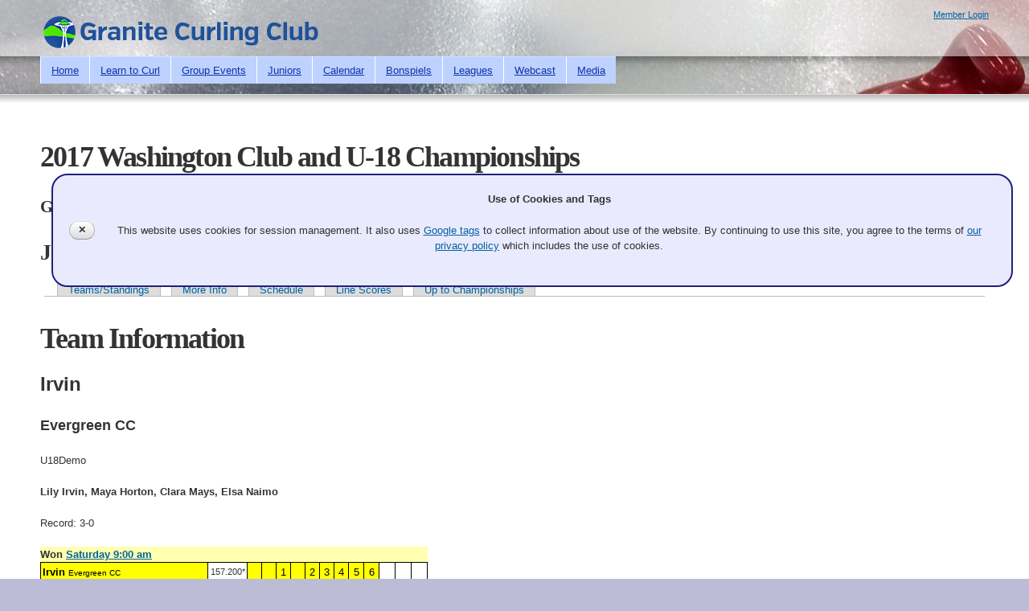

--- FILE ---
content_type: text/html; charset=utf-8
request_url: https://curlingseattle.org/competitions?event=2017U18&disp=team&teamid=6
body_size: 6933
content:
<!DOCTYPE html PUBLIC "-//W3C//DTD HTML+RDFa 1.1//EN">
<html lang="en" dir="ltr" version="HTML+RDFa 1.1"
  xmlns:content="http://purl.org/rss/1.0/modules/content/"
  xmlns:dc="http://purl.org/dc/terms/"
  xmlns:foaf="http://xmlns.com/foaf/0.1/"
  xmlns:og="http://ogp.me/ns#"
  xmlns:rdfs="http://www.w3.org/2000/01/rdf-schema#"
  xmlns:sioc="http://rdfs.org/sioc/ns#"
  xmlns:sioct="http://rdfs.org/sioc/types#"
  xmlns:skos="http://www.w3.org/2004/02/skos/core#"
  xmlns:xsd="http://www.w3.org/2001/XMLSchema#">
<head profile="http://www.w3.org/1999/xhtml/vocab">
  <meta http-equiv="Content-Type" content="text/html; charset=utf-8" />
<meta name="Generator" content="Drupal 7 (http://drupal.org); Commerce 1" />
<link rel="canonical" href="/competitions" />
<link rel="shortlink" href="/node/63" />
<link rel="shortcut icon" href="//curlingseattle.org/sites/default/files/GCC_Icons.ico" type="image/vnd.microsoft.icon" />
<meta name="viewport" content="width=device-width, initial-scale=1, maximum-scale=1, minimum-scale=1, user-scalable=no" />
  <title>2017 Washington Club and U-18 Championships | Granite Curling Club of Seattle</title>  
  <link type="text/css" rel="stylesheet" href="//curlingseattle.org/sites/default/files/css/css_l1JPDv87wvbCcYPAwVb-Nlhz8VXGqzMmiEtg_HEdkGs.css" media="all" />
<link type="text/css" rel="stylesheet" href="//curlingseattle.org/sites/default/files/css/css_sqCb4e9Ha2A1uESiCDezxeXmSyY-o5szAnpk9gLRO7I.css" media="all" />
<link type="text/css" rel="stylesheet" href="//curlingseattle.org/sites/default/files/css/css_IQJcHvztIHcuK36zhK_g3b2r6AfwCV4I1P3v0Soiv-4.css" media="all" />
<style type="text/css" media="all">
<!--/*--><![CDATA[/*><!--*/
td .team,td a.team,td a:link.team,td a:visited.team{color:blue;text-decoration:none;}td a:active.team,td a:hover.team{background-color:blue;color:white;}.pool_0,.pool_0 th{background-color:#efdfcf;}.pool_1,.pool_1 th{background-color:#ffffaf;}table.scoreboard,.drawfooter{font-family:Arial,Helvetica,sans-serif;font-size:small;}td.scorebox,td.hammerbox,td.totalbox,td.endbox{text-align:center;vertical-align:middle;}td.scorebox,td.hammerbox,td.endbox,th.pointsbox,td.pointsbox{width:10pt;}td.lsdbox{width:30pt;text-align:right;vertical-align:middle;font-size:8pt;}td.teambox{width:150pt;max-width:150pt;white-space:nowrap;overflow:hidden;text-overflow:ellipsis;}td.totalbox{width:15pt;font-weight:bold;text-align:right;}td.lsdentrybox{}.bbsb td.endbox{text-align:center;}.scoreboard th{text-align:center;font-weight:bold;}.comment{margin:6pt 0 6pt 0;border:1px gray solid;padding:4pt 4pt 4pt 10pt;background-color:#d0d0ff;max-height:100px;width:80%;overflow:auto;font-size:small;}.comment p,.comment ol{margin-top:0;margin-bottom:0;}table caption{text-align:left;font-weight:bold;margin-top:0;}.teamrow1 .teambox,.teamrow1 .scorebox,.teamrow1 .totalbox,.teamrow1 .team,.teamrow1 a:link.team,.teamrow1 a:visited.team,.teamrow1 .teamcol1,.teamrow1 a.teamcol1,.teamrow1 a:link.teamcol1,.teamrow1 a:visited.teamcol1,.teamrow1 .teamcol2,.teamrow1 a.teamcol2,.teamrow1 a:link.teamcol2,.teamrow1 a:visited.teamcol2,.teamrow1 .lsdentrybox{color:black;background-color:Yellow;text-decoration:none;}.teamrow2 .teambox,.teamrow2 .scorebox,.teamrow2 .totalbox,.teamrow2 .team,.teamrow2 a:link.team,.teamrow2 a:visited.team,.teamrow2 .teamcol1,.teamrow2 a.teamcol1,.teamrow2 a:link.teamcol1,.teamrow2 a:visited.teamcol1,.teamrow2 .teamcol2,.teamrow2 a.teamcol2,.teamrow2 a:link.teamcol2,.teamrow2 a:visited.teamcol2,.teamrow2 .lsdentrybox{color:white;background-color:Red;text-decoration:none;}td.teambox a:active.team,td.teambox a:hover.team{background-color:black;color:white;}.icell{width:313pt;border-width:0;background-color:white;}

/*]]>*/-->
</style>
<link type="text/css" rel="stylesheet" href="//curlingseattle.org/sites/default/files/css/css_NDfOYaD8IZIRuYLA7aMzArzSpwLQXHsLw9LADs8OSuM.css" media="all" />
<link type="text/css" rel="stylesheet" href="//curlingseattle.org/sites/default/files/css/css_r0z3Kh7OIlw_dXWos4nFDVHO6I6vy_7iTQP5Y2eNj9U.css" media="all" />

<!--[if (lt IE 9)&(!IEMobile)]>
<link type="text/css" rel="stylesheet" href="//curlingseattle.org/sites/default/files/css/css_Q3AEVPkkt1wncRRm6wr4XQdT_O3Q976JBIG4h5OPstc.css" media="all" />
<![endif]-->

<!--[if gte IE 9]><!-->
<link type="text/css" rel="stylesheet" href="//curlingseattle.org/sites/default/files/css/css_c0qKm9Ta-dYui7GSF_zPKF9sMhUkVK6DMv5Eqc7S2VA.css" media="all" />
<!--<![endif]-->
  <script type="text/javascript" src="//curlingseattle.org/sites/default/files/js/js_YD9ro0PAqY25gGWrTki6TjRUG8TdokmmxjfqpNNfzVU.js"></script>
<script type="text/javascript" src="//curlingseattle.org/sites/default/files/js/js_ehKAoKBaIPdDYuoTr_L4EuO0RJQRlOhktvmYhCGDc-Y.js"></script>
<script type="text/javascript" src="//curlingseattle.org/sites/default/files/js/js_BUOhhdd-rFzIvtEoxLau-m3IuixsbMGJE9S_EzEOzfA.js"></script>
<script type="text/javascript" src="//curlingseattle.org/sites/default/files/js/js_zoEQbzWhYqQVYzr4WYYBgFWrlVFqy_CW9jEACHjjC8Y.js"></script>
<script type="text/javascript" src="//curlingseattle.org/sites/default/files/js/js_43n5FBy8pZxQHxPXkf-sQF7ZiacVZke14b0VlvSA554.js"></script>
<script type="text/javascript">
<!--//--><![CDATA[//><!--
jQuery.extend(Drupal.settings, {"basePath":"\/","pathPrefix":"","setHasJsCookie":0,"ajaxPageState":{"theme":"gcc","theme_token":"twlJyZxZRbo38b0J0sqWQNdmViVGnOt8xmijCGWxHLA","js":{"misc\/jquery.js":1,"misc\/jquery-extend-3.4.0.js":1,"misc\/jquery-html-prefilter-3.5.0-backport.js":1,"misc\/jquery.once.js":1,"misc\/drupal.js":1,"sites\/all\/modules\/entityreference\/js\/entityreference.js":1,"sites\/all\/modules\/gcc\/gcc_display\/clubdisplaysetup.js":1,"sites\/all\/libraries\/superfish\/jquery.hoverIntent.minified.js":1,"sites\/all\/libraries\/superfish\/sfsmallscreen.js":1,"sites\/all\/libraries\/superfish\/superfish.js":1,"sites\/all\/libraries\/superfish\/supersubs.js":1,"sites\/all\/modules\/superfish\/superfish.js":1,"sites\/all\/themes\/gcc\/scripts\/menu-toggle.js":1,"sites\/all\/themes\/gcc\/scripts\/gcc-global.js":1,"sites\/all\/themes\/omega\/omega\/js\/jquery.formalize.js":1,"sites\/all\/themes\/omega\/omega\/js\/omega-mediaqueries.js":1},"css":{"modules\/system\/system.base.css":1,"modules\/system\/system.menus.css":1,"modules\/system\/system.messages.css":1,"modules\/system\/system.theme.css":1,"modules\/comment\/comment.css":1,"modules\/field\/theme\/field.css":1,"sites\/all\/modules\/logintoboggan\/logintoboggan.css":1,"modules\/node\/node.css":1,"modules\/user\/user.css":1,"modules\/forum\/forum.css":1,"sites\/all\/modules\/views\/css\/views.css":1,"sites\/all\/modules\/media\/modules\/media_wysiwyg\/css\/media_wysiwyg.base.css":1,"sites\/all\/modules\/ctools\/css\/ctools.css":1,"sites\/all\/modules\/panels\/css\/panels.css":1,"sites\/all\/modules\/gcc\/gcc_event\/gcc_event.css":1,"0":1,"sites\/all\/libraries\/superfish\/css\/superfish.css":1,"sites\/all\/libraries\/superfish\/style\/default.css":1,"sites\/all\/themes\/omega\/alpha\/css\/alpha-reset.css":1,"sites\/all\/themes\/omega\/alpha\/css\/alpha-mobile.css":1,"sites\/all\/themes\/omega\/alpha\/css\/alpha-alpha.css":1,"sites\/all\/themes\/omega\/omega\/css\/formalize.css":1,"sites\/all\/themes\/omega\/omega\/css\/omega-text.css":1,"sites\/all\/themes\/omega\/omega\/css\/omega-branding.css":1,"sites\/all\/themes\/omega\/omega\/css\/omega-menu.css":1,"sites\/all\/themes\/omega\/omega\/css\/omega-forms.css":1,"sites\/all\/themes\/gcc\/css\/global.css":1,"ie::normal::sites\/all\/themes\/gcc\/css\/gcc-alpha-default.css":1,"ie::normal::sites\/all\/themes\/gcc\/css\/gcc-alpha-default-normal.css":1,"ie::normal::sites\/all\/themes\/omega\/alpha\/css\/grid\/alpha_default\/normal\/alpha-default-normal-12.css":1,"narrow::sites\/all\/themes\/gcc\/css\/gcc-alpha-default.css":1,"narrow::sites\/all\/themes\/gcc\/css\/gcc-alpha-default-narrow.css":1,"sites\/all\/themes\/omega\/alpha\/css\/grid\/alpha_default\/narrow\/alpha-default-narrow-12.css":1,"normal::sites\/all\/themes\/gcc\/css\/gcc-alpha-default.css":1,"normal::sites\/all\/themes\/gcc\/css\/gcc-alpha-default-normal.css":1,"sites\/all\/themes\/omega\/alpha\/css\/grid\/alpha_default\/normal\/alpha-default-normal-12.css":1,"wide::sites\/all\/themes\/gcc\/css\/gcc-alpha-default.css":1,"wide::sites\/all\/themes\/gcc\/css\/gcc-alpha-default-wide.css":1,"sites\/all\/themes\/omega\/alpha\/css\/grid\/alpha_default\/wide\/alpha-default-wide-12.css":1}},"superfish":{"1":{"id":"1","sf":{"animation":{"opacity":"show"},"speed":"\u0027fast\u0027","autoArrows":false,"dropShadows":true,"disableHI":false},"plugins":{"smallscreen":{"mode":"window_width","addSelected":false,"menuClasses":false,"hyperlinkClasses":false,"title":"Main menu"},"supposition":false,"bgiframe":false,"supersubs":{"minWidth":"12","maxWidth":"27","extraWidth":1}}}},"omega":{"layouts":{"primary":"normal","order":["narrow","normal","wide"],"queries":{"narrow":"all and (min-width: 740px) and (min-device-width: 740px), (max-device-width: 800px) and (min-width: 740px) and (orientation:landscape)","normal":"all and (min-width: 980px) and (min-device-width: 980px), all and (max-device-width: 1024px) and (min-width: 1024px) and (orientation:landscape)","wide":"all and (min-width: 1220px)"}}}});
//--><!]]>
</script>
  <!--[if lt IE 9]><script src="http://html5shiv.googlecode.com/svn/trunk/html5.js"></script><![endif]-->
</head>
<body class="html not-front not-logged-in page-node page-node- page-node-63 node-type-eventlist context-competitions">
  <div id="skip-link">
    <a href="#main-content" class="element-invisible element-focusable">Skip to main content</a>
  </div>
    <div class="page clearfix" id="page">
      <header id="section-header" class="section section-header">
  <div id="zone-branding-wrapper" class="zone-wrapper zone-branding-wrapper clearfix">  
  <div id="zone-branding" class="zone zone-branding clearfix container-12">
    <div class="grid-12 region region-branding" id="region-branding">
  <div class="region-inner region-branding-inner">
        <div class="branding-data clearfix">
            <div class="logo-img">
        <a href="/" rel="home" title=""><img src="//curlingseattle.org/sites/default/files/GCC_Banner2.png" alt="" id="logo" /></a>      </div>
                </div>
        <div class="block block-block block-11 block-block-11 odd block-without-title" id="block-block-11">
  <div class="block-inner clearfix">
                
    <div class="content clearfix">
      <a href="/user/login">Member Login</a>    </div>
  </div>
</div><div class="block block-block block-10 block-block-10 even block-without-title" id="block-block-10">
  <div class="block-inner clearfix">
                
    <div class="content clearfix">
      <p><a href="#" id="menu-toggle">Menu</a></p>
    </div>
  </div>
</div>  </div>
</div>  </div>
</div><div id="zone-menu-wrapper" class="zone-wrapper zone-menu-wrapper clearfix">  
  <div id="zone-menu" class="zone zone-menu clearfix container-12">
    <div class="grid-12 region region-menu" id="region-menu">
  <div class="region-inner region-menu-inner">
        <nav class="navigation">
      <h2 class="element-invisible">Main menu</h2><ul id="main-menu" class="links inline clearfix main-menu"><li class="menu-915 first"><a href="/" title="Home Page">Home</a></li><li class="menu-507"><a href="/learn-curl">Learn to Curl</a></li><li class="menu-508"><a href="/group-events">Group Events</a></li><li class="menu-425"><a href="/juniors">Juniors</a></li><li class="menu-510"><a href="/calendar">Calendar</a></li><li class="menu-2473"><a href="/bonspiels">Bonspiels</a></li><li class="menu-29052"><a href="/leagues">Leagues</a></li><li class="menu-27945"><a href="https://www.youtube.com/c/TESNWashington" title="">Webcast</a></li><li class="menu-426 last"><a href="/gcc-media">Media</a></li></ul>          </nav>
        <div class="block block-superfish block-1 block-superfish-1 odd block-without-title" id="block-superfish-1">
  <div class="block-inner clearfix">
                
    <div class="content clearfix">
      <ul id="superfish-1" class="menu sf-menu sf-main-menu sf-horizontal sf-style-default sf-total-items-9 sf-parent-items-0 sf-single-items-9"><li id="menu-915-1" class="first odd sf-item-1 sf-depth-1 sf-no-children"><a href="/" title="Home Page" class="sf-depth-1">Home</a></li><li id="menu-507-1" class="middle even sf-item-2 sf-depth-1 sf-no-children"><a href="/learn-curl" class="sf-depth-1">Learn to Curl</a></li><li id="menu-508-1" class="middle odd sf-item-3 sf-depth-1 sf-no-children"><a href="/group-events" class="sf-depth-1">Group Events</a></li><li id="menu-425-1" class="middle even sf-item-4 sf-depth-1 sf-no-children"><a href="/juniors" class="sf-depth-1">Juniors</a></li><li id="menu-510-1" class="middle odd sf-item-5 sf-depth-1 sf-no-children"><a href="/calendar" class="sf-depth-1">Calendar</a></li><li id="menu-2473-1" class="middle even sf-item-6 sf-depth-1 sf-no-children"><a href="/bonspiels" class="sf-depth-1">Bonspiels</a></li><li id="menu-29052-1" class="middle odd sf-item-7 sf-depth-1 sf-no-children"><a href="/leagues" class="sf-depth-1">Leagues</a></li><li id="menu-27945-1" class="middle even sf-item-8 sf-depth-1 sf-no-children"><a href="https://www.youtube.com/c/TESNWashington" title="" class="sf-depth-1">Webcast</a></li><li id="menu-426-1" class="last odd sf-item-9 sf-depth-1 sf-no-children"><a href="/gcc-media" class="sf-depth-1">Media</a></li></ul>    </div>
  </div>
</div>  </div>
</div>
  </div>
</div></header>    
      <section id="section-content" class="section section-content">
  <div id="zone-content-wrapper" class="zone-wrapper zone-content-wrapper clearfix">  
  <div id="zone-content" class="zone zone-content clearfix container-12">    
        
        <div class="grid-12 region region-content" id="region-content">
  <div class="region-inner region-content-inner">
    <a id="main-content"></a>
                <h1 class="title" id="page-title">2017 Washington Club and U-18 Championships</h1>
                        <div class="block block-system block-main block-system-main odd block-without-title" id="block-system-main">
  <div class="block-inner clearfix">
                
    <div class="content clearfix">
      <article about="/competitions" typeof="sioc:Item foaf:Document" class="node node-eventlist node-published node-not-promoted node-not-sticky author-doug odd clearfix" id="node-eventlist-63">
        <span property="dc:title" content="Championships" class="rdf-meta element-hidden"></span><span property="sioc:num_replies" content="0" datatype="xsd:integer" class="rdf-meta element-hidden"></span>    
  
  <div class="content clearfix">
    <div class="field field-name-body field-type-text-with-summary field-label-hidden"><div class="field-items"><div class="field-item even" property="content:encoded">      <h3>Granite Curling Club of Seattle</h3>
      <h2>January 28-30, 2017 - Completed</h2>
<div class="tabs clearfix eventtabs"><h2 class="element-invisible">Primary tabs</h2><ul class="tabs primary clearfix">
  <li><a href="/competitions?event=2017U18&disp=teams">Teams/Standings</a></li>
  <li><a href="/competitions?event=2017U18&amp;render=info" target="_blank">More Info</a></li>
  <li><a href="/competitions?event=2017U18&disp=table">Schedule</a></li>
  <li><a href="/competitions?event=2017U18&draw=current">Line Scores</a></li>
  <li><a href="/competitions">Up to Championships</a></li>
</ul></div>

<h1>Team Information</h1>
  <p 
style="font-weight: bold; font-size: x-large"
>Irvin</p>

  <p 
style="font-weight: bold; font-size: large"
>Evergreen CC</p>

  <p 
>U18Demo</p>

  <p 
style="font-weight: bold;"
>Lily Irvin, Maya Horton, Clara Mays, Elsa Naimo</p>

  <p 
>Record: 3-0</p>

<style type="text/css">
.comment, .scoreboard
{
  margin-bottom: 6px;
  margin-top: 6px;
}
.linescoreitem
{
  margin-bottom: 1em;
  margin-top: 6px;
}
</style>
  <div class="linescoreitem">
  <table class="scoreboard" style="margin-bottom: 2px">
    <caption>
      <table style="border:0;padding:0;margin:0" width="100%">
        <tr class="pool_1">
          <td style="border:0;padding:0">Won <a href="/competitions?event=2017U18&draw=1">Saturday 9:00 am</a></td>
          <td style="border:0;padding:0;text-align:right;"></td>
        </tr>
      </table>
    </caption>
    <tbody class="curlsb" style="display: " id="curldisp3">
      <tr class="teamrow1">
        <td class="teambox">
          <span style="font-weight:bold">
            Irvin
          </span>
          <span style="font-size:x-small">Evergreen&nbsp;CC</span>
        </td>
        <td class="lsdbox"><span>157.200*</span></td>
        <td class="scorebox">&nbsp;</td>
        <td class="scorebox">&nbsp;</td>
        <td class="scorebox">1</td>
        <td class="scorebox">&nbsp;</td>
        <td class="scorebox">2</td>
        <td class="scorebox">3</td>
        <td class="scorebox">4</td>
        <td class="scorebox">5</td>
        <td class="scorebox">6</td>
        <td>&nbsp;</td>
        <td>&nbsp;</td>
        <td>&nbsp;</td>
      </tr>
      <tr>
        <td colspan="2" style="text-align:right;font-weight:bold">Score</td>
        <th class="pointsbox">1</th>
        <th class="pointsbox">2</th>
        <th class="pointsbox">3</th>
        <th class="pointsbox">4</th>
        <th class="pointsbox">5</th>
        <th class="pointsbox">6</th>
        <th class="pointsbox">7</th>
        <th class="pointsbox">8</th>
        <th class="pointsbox">9</th>
        <th class="pointsbox">10</th>
        <th class="pointsbox">11</th>
        <th class="pointsbox">12</th>
      </tr>
      <tr class="teamrow2">
        <td class="teambox">
          <span style="font-weight:bold">
            <a class="team" href="/competitions?event=2017U18&disp=team&amp;teamid=5" title="Casey Morley, Marty Hill, Connor Kauffman, Alex Couckuyt">Morley</a>
          </span>
          <span style="font-size:x-small">GCC/Evergreen</span>
        </td>
        <td class="lsdbox"><span style="font-weight:bold;">107.700*</span></td>
        <td class="scorebox">&nbsp;</td>
        <td class="scorebox">7</td>
        <td class="scorebox">&nbsp;</td>
        <td class="scorebox">8</td>
        <td>&nbsp;</td>
        <td>&nbsp;</td>
        <td>&nbsp;</td>
        <td>&nbsp;</td>
        <td>&nbsp;</td>
        <td>&nbsp;</td>
        <td>&nbsp;</td>
        <td>&nbsp;</td>
      </tr>
    </tbody>
    <tbody class="bbsb" style="display:none;" id="bbdisp3">
      <tr class="header">
        <th style="text-align:left;">Team</th>
        <th class="lsdbox" style="text-align:center"><span>LSD*</span></th>
        <th class="endbox">1</th>
        <th class="endbox">2</th>
        <th class="endbox">3</th>
        <th class="endbox">4</th>
        <th class="endbox">5</th>
        <th class="endbox">6</th>
        <th class="endbox">7</th>
        <th class="endbox">8</th>
        <th class="endbox">9</th>
        <th class="endbox">10</th>
        <th>Total</th>
      </tr>
      <tr class="teamrow1">
        <td class="teambox">
          <span style="font-weight:bold">
            <a class="team" href="/competitions?event=2017U18&disp=team&amp;teamid=6" title="Lily Irvin, Maya Horton, Clara Mays, Elsa Naimo">Irvin</a>
          </span>
          <span style="font-size:x-small">Evergreen&nbsp;CC</span>
        </td>
        <td class="lsdbox"><span>157.200</span></td>
        <td class="scorebox">3</td>
        <td class="scorebox">2</td>
        <td class="scorebox">1</td>
        <td class="scorebox">1</td>
        <td class="scorebox">1</td>
        <td class="scorebox">1</td>
        <td class="scorebox" id="meaningless3-0">0</td>
        <td class="scorebox" id="meaningless3-1">0</td>
        <td class="scorebox">X</td>
        <td class="scorebox">X</td>
        <td class="totalbox">9</td>
      </tr>
      <tr class="teamrow2">
        <td class="teambox">
          <span style="font-weight:bold">
            <a class="team" href="/competitions?event=2017U18&disp=team&amp;teamid=5" title="Casey Morley, Marty Hill, Connor Kauffman, Alex Couckuyt">Morley</a>
          </span>
          <span style="font-size:x-small">GCC/Evergreen</span>
        </td>
        <td class="lsdbox"><span style="font-weight:bold;">107.700</span></td>
        <td class="scorebox" id="meaningless3-2">0</td>
        <td class="scorebox" id="meaningless3-3">0</td>
        <td class="scorebox" id="meaningless3-4">0</td>
        <td class="scorebox" id="meaningless3-5">0</td>
        <td class="scorebox" id="meaningless3-6">0</td>
        <td class="scorebox" id="meaningless3-7">0</td>
        <td class="scorebox">2</td>
        <td class="scorebox">2</td>
        <td class="scorebox">X</td>
        <td class="scorebox">X</td>
        <td class="totalbox">4</td>
      </tr>
    </tbody>
  </table>
  </div>
  <div class="linescoreitem">
  <table class="scoreboard" style="margin-bottom: 2px">
    <caption>
      <table style="border:0;padding:0;margin:0" width="100%">
        <tr class="pool_1">
          <td style="border:0;padding:0">Won <a href="/competitions?event=2017U18&draw=2">Saturday 2:00 pm</a></td>
          <td style="border:0;padding:0;text-align:right;"></td>
        </tr>
      </table>
    </caption>
    <tbody class="curlsb" style="display: " id="curldisp4">
      <tr class="teamrow1">
        <td class="teambox">
          <span style="font-weight:bold">
            <a class="team" href="/competitions?event=2017U18&disp=team&amp;teamid=7" title="Ryan McDade, Abby Lin, Bowen Zheng">McDade</a>
          </span>
        </td>
        <td class="lsdbox"><span>157.160*</span></td>
        <td class="scorebox">2</td>
        <td class="scorebox">3</td>
        <td class="scorebox">5</td>
        <td class="scorebox">7</td>
        <td class="scorebox">8</td>
        <td>&nbsp;</td>
        <td>&nbsp;</td>
        <td>&nbsp;</td>
        <td>&nbsp;</td>
        <td>&nbsp;</td>
        <td>&nbsp;</td>
        <td>&nbsp;</td>
      </tr>
      <tr>
        <td colspan="2" style="text-align:right;font-weight:bold">Score</td>
        <th class="pointsbox">1</th>
        <th class="pointsbox">2</th>
        <th class="pointsbox">3</th>
        <th class="pointsbox">4</th>
        <th class="pointsbox">5</th>
        <th class="pointsbox">6</th>
        <th class="pointsbox">7</th>
        <th class="pointsbox">8</th>
        <th class="pointsbox">9</th>
        <th class="pointsbox">10</th>
        <th class="pointsbox">11</th>
        <th class="pointsbox">12</th>
      </tr>
      <tr class="teamrow2">
        <td class="teambox">
          <span style="font-weight:bold">
            Irvin
          </span>
          <span style="font-size:x-small">Evergreen&nbsp;CC</span>
        </td>
        <td class="lsdbox"><span style="font-weight:bold;">100.970*</span></td>
        <td class="scorebox">&nbsp;</td>
        <td class="scorebox">1</td>
        <td class="scorebox">&nbsp;</td>
        <td class="scorebox">&nbsp;</td>
        <td class="scorebox">&nbsp;</td>
        <td class="scorebox">4</td>
        <td class="scorebox">6</td>
        <td>&nbsp;</td>
        <td>&nbsp;</td>
        <td>&nbsp;</td>
        <td>&nbsp;</td>
        <td>&nbsp;</td>
      </tr>
    </tbody>
    <tbody class="bbsb" style="display:none;" id="bbdisp4">
      <tr class="header">
        <th style="text-align:left;">Team</th>
        <th class="lsdbox" style="text-align:center"><span>LSD*</span></th>
        <th class="endbox">1</th>
        <th class="endbox">2</th>
        <th class="endbox">3</th>
        <th class="endbox">4</th>
        <th class="endbox">5</th>
        <th class="endbox">6</th>
        <th class="endbox">7</th>
        <th class="endbox">8</th>
        <th class="endbox">9</th>
        <th class="endbox">10</th>
        <th>Total</th>
      </tr>
      <tr class="teamrow1">
        <td class="teambox">
          <span style="font-weight:bold">
            <a class="team" href="/competitions?event=2017U18&disp=team&amp;teamid=7" title="Ryan McDade, Abby Lin, Bowen Zheng">McDade</a>
          </span>
        </td>
        <td class="lsdbox"><span>157.160</span></td>
        <td class="scorebox" id="meaningless4-0">0</td>
        <td class="scorebox">1</td>
        <td class="scorebox">1</td>
        <td class="scorebox" id="meaningless4-1">0</td>
        <td class="scorebox">1</td>
        <td class="scorebox" id="meaningless4-2">0</td>
        <td class="scorebox">1</td>
        <td class="scorebox">1</td>
        <td class="scorebox">X</td>
        <td class="scorebox">X</td>
        <td class="totalbox">5</td>
      </tr>
      <tr class="teamrow2">
        <td class="teambox">
          <span style="font-weight:bold">
            <a class="team" href="/competitions?event=2017U18&disp=team&amp;teamid=6" title="Lily Irvin, Maya Horton, Clara Mays, Elsa Naimo">Irvin</a>
          </span>
          <span style="font-size:x-small">Evergreen&nbsp;CC</span>
        </td>
        <td class="lsdbox"><span style="font-weight:bold;">100.970</span></td>
        <td class="scorebox">2</td>
        <td class="scorebox" id="meaningless4-3">0</td>
        <td class="scorebox" id="meaningless4-4">0</td>
        <td class="scorebox">4</td>
        <td class="scorebox" id="meaningless4-5">0</td>
        <td class="scorebox">1</td>
        <td class="scorebox" id="meaningless4-6">0</td>
        <td class="scorebox" id="meaningless4-7">0</td>
        <td class="scorebox">X</td>
        <td class="scorebox">X</td>
        <td class="totalbox">7</td>
      </tr>
    </tbody>
  </table>
  </div>
  <div class="linescoreitem">
  <table class="scoreboard" style="margin-bottom: 2px">
    <caption>
      <table style="border:0;padding:0;margin:0" width="100%">
        <tr class="pool_1">
          <td style="border:0;padding:0">Won <a href="/competitions?event=2017U18&draw=3">Saturday 7:00 pm</a></td>
          <td style="border:0;padding:0;text-align:right;"></td>
        </tr>
      </table>
    </caption>
    <tbody class="curlsb" style="display: " id="curldisp3">
      <tr class="teamrow1">
        <td class="teambox">
          <span style="font-weight:bold">
            <a class="team" href="/competitions?event=2017U18&disp=team&amp;teamid=4" title="Nikki Lorvick, Arianna  Rauliuk, Abi Marteny, Polly Harrington">Lorvick</a>
          </span>
          <span style="font-size:x-small">GCC</span>
        </td>
        <td class="lsdbox"><span style="font-weight:bold;">58.500*</span></td>
        <td class="scorebox">&nbsp;</td>
        <td class="scorebox">&nbsp;</td>
        <td class="scorebox">3</td>
        <td class="scorebox">5</td>
        <td class="scorebox">&nbsp;</td>
        <td class="scorebox">7</td>
        <td>&nbsp;</td>
        <td>&nbsp;</td>
        <td>&nbsp;</td>
        <td>&nbsp;</td>
        <td>&nbsp;</td>
        <td>&nbsp;</td>
      </tr>
      <tr>
        <td colspan="2" style="text-align:right;font-weight:bold">Score</td>
        <th class="pointsbox">1</th>
        <th class="pointsbox">2</th>
        <th class="pointsbox">3</th>
        <th class="pointsbox">4</th>
        <th class="pointsbox">5</th>
        <th class="pointsbox">6</th>
        <th class="pointsbox">7</th>
        <th class="pointsbox">8</th>
        <th class="pointsbox">9</th>
        <th class="pointsbox">10</th>
        <th class="pointsbox">11</th>
        <th class="pointsbox">12</th>
      </tr>
      <tr class="teamrow2">
        <td class="teambox">
          <span style="font-weight:bold">
            Irvin
          </span>
          <span style="font-size:x-small">Evergreen&nbsp;CC</span>
        </td>
        <td class="lsdbox"><span>85.000*</span></td>
        <td class="scorebox">1</td>
        <td class="scorebox">&nbsp;</td>
        <td class="scorebox">2</td>
        <td class="scorebox">&nbsp;</td>
        <td class="scorebox">4</td>
        <td class="scorebox">&nbsp;</td>
        <td class="scorebox">&nbsp;</td>
        <td class="scorebox">6</td>
        <td class="scorebox">&nbsp;</td>
        <td class="scorebox">8</td>
        <td>&nbsp;</td>
        <td>&nbsp;</td>
      </tr>
    </tbody>
    <tbody class="bbsb" style="display:none;" id="bbdisp3">
      <tr class="header">
        <th style="text-align:left;">Team</th>
        <th class="lsdbox" style="text-align:center"><span>LSD*</span></th>
        <th class="endbox">1</th>
        <th class="endbox">2</th>
        <th class="endbox">3</th>
        <th class="endbox">4</th>
        <th class="endbox">5</th>
        <th class="endbox">6</th>
        <th class="endbox">7</th>
        <th class="endbox">8</th>
        <th class="endbox">9</th>
        <th class="endbox">10</th>
        <th>Total</th>
      </tr>
      <tr class="teamrow1">
        <td class="teambox">
          <span style="font-weight:bold">
            <a class="team" href="/competitions?event=2017U18&disp=team&amp;teamid=4" title="Nikki Lorvick, Arianna  Rauliuk, Abi Marteny, Polly Harrington">Lorvick</a>
          </span>
          <span style="font-size:x-small">GCC</span>
        </td>
        <td class="lsdbox"><span style="font-weight:bold;">58.500</span></td>
        <td class="scorebox" id="meaningless3-0">0</td>
        <td class="scorebox" id="meaningless3-1">0</td>
        <td class="scorebox">3</td>
        <td class="scorebox" id="meaningless3-2">0</td>
        <td class="scorebox">1</td>
        <td class="scorebox" id="meaningless3-3">0</td>
        <td class="scorebox">2</td>
        <td class="scorebox" id="meaningless3-4">0</td>
        <td class="scorebox">X</td>
        <td class="scorebox">X</td>
        <td class="totalbox">6</td>
      </tr>
      <tr class="teamrow2">
        <td class="teambox">
          <span style="font-weight:bold">
            <a class="team" href="/competitions?event=2017U18&disp=team&amp;teamid=6" title="Lily Irvin, Maya Horton, Clara Mays, Elsa Naimo">Irvin</a>
          </span>
          <span style="font-size:x-small">Evergreen&nbsp;CC</span>
        </td>
        <td class="lsdbox"><span>85.000</span></td>
        <td class="scorebox">1</td>
        <td class="scorebox">2</td>
        <td class="scorebox" id="meaningless3-5">0</td>
        <td class="scorebox">2</td>
        <td class="scorebox" id="meaningless3-6">0</td>
        <td class="scorebox">3</td>
        <td class="scorebox" id="meaningless3-7">0</td>
        <td class="scorebox">2</td>
        <td class="scorebox">X</td>
        <td class="scorebox">X</td>
        <td class="totalbox">10</td>
      </tr>
    </tbody>
  </table>
  </div></div></div></div>  </div>
  
  <div class="clearfix">
          <nav class="links node-links clearfix"></nav>
    
      </div>
</article>    </div>
  </div>
</div>      </div>
</div>  </div>
</div><div id="zone-postscript-wrapper" class="zone-wrapper zone-postscript-wrapper clearfix">  
  <div id="zone-postscript" class="zone zone-postscript clearfix container-12">
    <div class="grid-3 region region-postscript-first" id="region-postscript-first">
  <div class="region-inner region-postscript-first-inner">
    <section class="block block-menu block-menu-learn block-menu-menu-learn odd" id="block-menu-menu-learn">
  <div class="block-inner clearfix">
              <h2 class="block-title">Learn</h2>
            
    <div class="content clearfix">
      <ul class="menu"><li class="first leaf"><a href="/curling-basics">Curling Basics</a></li>
<li class="leaf"><a href="/equipment-guide-new-members">Equipment</a></li>
<li class="leaf"><a href="/history-us-curling">History</a></li>
<li class="leaf"><a href="/strategy" title="">Strategy</a></li>
<li class="leaf"><a href="/rules" title="">Rules</a></li>
<li class="leaf"><a href="/scoreboards">Scoreboards</a></li>
<li class="leaf"><a href="/mixed-and-open-doubles" title="">Mixed Doubles</a></li>
<li class="leaf"><a href="/measuring" title="">Measuring</a></li>
<li class="leaf"><a href="/competition-timing" title="">Competition Timing</a></li>
<li class="leaf"><a href="/curling-glossary">Glossary</a></li>
<li class="last leaf"><a href="/dsc">Draw Shot Challenge</a></li>
</ul>    </div>
  </div>
</section>  </div>
</div><div class="grid-3 region region-postscript-second" id="region-postscript-second">
  <div class="region-inner region-postscript-second-inner">
    <section class="block block-menu block-menu-play block-menu-menu-play odd" id="block-menu-menu-play">
  <div class="block-inner clearfix">
              <h2 class="block-title">Play</h2>
            
    <div class="content clearfix">
      <ul class="menu"><li class="first leaf"><a href="/membership" title="">Membership</a></li>
<li class="leaf"><a href="/leagues" title="Show a list of the leagues">Leagues</a></li>
<li class="leaf"><a href="/juniors" title="Junior training and competition">Juniors</a></li>
<li class="leaf"><a href="/bonspiels">Bonspiels</a></li>
<li class="leaf"><a href="/learn-curl" title="">Learn to Curl</a></li>
<li class="leaf"><a href="/group-events" title="">Group Events</a></li>
<li class="last leaf active-trail"><a href="/competitions" title="Championships at the state, regional, or national level." class="active-trail active">Championships</a></li>
</ul>    </div>
  </div>
</section>  </div>
</div><div class="grid-3 region region-postscript-third" id="region-postscript-third">
  <div class="region-inner region-postscript-third-inner">
    <section class="block block-menu block-menu-compete block-menu-menu-compete odd" id="block-menu-menu-compete">
  <div class="block-inner clearfix">
              <h2 class="block-title">Member</h2>
            
    <div class="content clearfix">
      <ul class="menu"><li class="first last leaf"><a href="/user/login" title="Login to this site">Login</a></li>
</ul>    </div>
  </div>
</section>  </div>
</div><div class="grid-3 region region-postscript-fourth" id="region-postscript-fourth">
  <div class="region-inner region-postscript-fourth-inner">
    <section class="block block-menu block-menu-the-gcc block-menu-menu-the-gcc odd" id="block-menu-menu-the-gcc">
  <div class="block-inner clearfix">
              <h2 class="block-title">GCC</h2>
            
    <div class="content clearfix">
      <ul class="menu"><li class="first leaf"><a href="/mission-statement">Mission Statement</a></li>
<li class="leaf"><a href="/directions">Directions</a></li>
<li class="leaf"><a href="/contacts">Contact</a></li>
<li class="leaf"><a href="/new-curlers">Join us</a></li>
<li class="leaf"><a href="/calendar" title="">Calendar</a></li>
<li class="leaf"><a href="/donate">Donate</a></li>
<li class="leaf"><a href="/membership">Membership</a></li>
<li class="leaf"><a href="/national-champions">National Champions</a></li>
<li class="leaf"><a href="/officers-representatives">Officers &amp; Representatives</a></li>
<li class="leaf"><a href="/proshop">ProShop</a></li>
<li class="leaf"><a href="/organization/documents" title="">Forms &amp; Documents</a></li>
<li class="leaf"><a href="/awards">Awards</a></li>
<li class="leaf"><a href="/links">Links</a></li>
<li class="leaf"><a href="/tax-information">Tax Information</a></li>
<li class="leaf"><a href="/press_releases">Press Releases</a></li>
<li class="leaf"><a href="/privacy" title="This document is the GCC Privacy Policy.">Privacy Policy</a></li>
<li class="last leaf"><a href="/organization/documents/" title="Links to the GCC Code of Conduct and Participant Agreement among other documents">Code of Conduct and Particpant Agreement</a></li>
</ul>    </div>
  </div>
</section>  </div>
</div>  </div>
</div></section>    
  
      <footer id="section-footer" class="section section-footer">
  <div id="zone-footer-wrapper" class="zone-wrapper zone-footer-wrapper clearfix">  
  <div id="zone-footer" class="zone zone-footer clearfix container-12">
    <div class="grid-12 region region-footer-second" id="region-footer-second">
  <div class="region-inner region-footer-second-inner">
    <div class="block block-block block-9 block-block-9 odd block-without-title" id="block-block-9">
  <div class="block-inner clearfix">
                
    <div class="content clearfix">
      <p align="center">Copyright © Granite Curling Club.  All rights reserved.</p>
    </div>
  </div>
</div>  </div>
</div>  </div>
</div></footer>  </div>  <div class="region region-page-bottom" id="region-page-bottom">
  <div class="region-inner region-page-bottom-inner">
      </div>
</div></body>
</html>

--- FILE ---
content_type: text/css
request_url: https://curlingseattle.org/sites/default/files/css/css_IQJcHvztIHcuK36zhK_g3b2r6AfwCV4I1P3v0Soiv-4.css
body_size: 1196
content:
.ctools-locked{color:red;border:1px solid red;padding:1em;}.ctools-owns-lock{background:#ffffdd none repeat scroll 0 0;border:1px solid #f0c020;padding:1em;}a.ctools-ajaxing,input.ctools-ajaxing,button.ctools-ajaxing,select.ctools-ajaxing{padding-right:18px !important;background:url(//curlingseattle.org/sites/all/modules/ctools/images/status-active.gif) right center no-repeat;}div.ctools-ajaxing{float:left;width:18px;background:url(//curlingseattle.org/sites/all/modules/ctools/images/status-active.gif) center center no-repeat;}
div.panel-pane div.admin-links{font-size:xx-small;margin-right:1em;}div.panel-pane div.admin-links li a{color:#ccc;}div.panel-pane div.admin-links li{padding-bottom:2px;background:white;z-index:201;}div.panel-pane div.admin-links:hover a,div.panel-pane div.admin-links-hover a{color:#000;}div.panel-pane div.admin-links a:before{content:"[";}div.panel-pane div.admin-links a:after{content:"]";}div.panel-pane div.panel-hide{display:none;}div.panel-pane div.panel-hide-hover,div.panel-pane:hover div.panel-hide{display:block;position:absolute;z-index:200;margin-top:-1.5em;}div.panel-pane div.feed a{float:right;}
.eventtabs ul li{float:left;margin-top:6px;}.bordertable{padding:0px 4px 0px 4px;border:1px solid gray;border-collapse:collapse;}.bordertable td,.bordertable th{border:1px solid gray;padding:0px 2px 0px 2px;}.bordertable th{text-align:center;vertical-align:bottom;}.games td,.games th{text-align:center;}.scoreboard table{border:1px solid black;padding:2px;background-color:#f3f3f3;}.scoreboard td,.scoreboard th{border:1px solid black;padding:2px;}.scoreboard .icell{border:0px;}.pointsbox{text-align:center;}.listtable{margin-left:5px;margin-right:5px;border:solid;border-color:black;border-width:1px;border-collapse:collapse;padding:0px;vertical-align:top;}.listtable th{text-align:left;font-weight:bold;background-color:#A2B964;color:black;padding-left:5px;padding-top:4px;padding-right:5px;padding-bottom:4px;vertical-align:top;border:solid;border-color:black;border-width:1px;}.listtable td{padding-left:5px;padding-top:2px;padding-right:5px;padding-bottom:2px;vertical-align:top;border:solid;border-color:black;border-width:1px;}th{background-color:#9fff9f;}.light{background-color:white;}.dark{background-color:#ffff9f;}.input-prompt{position:absolute;font-style:italic;color:#aaa;margin:0.2em 0 0 0.5em;}.comment-table{background-color:#afc;border:3px solid gray;}.comment-text{background-color:#cfe;}.field-name{background-color:#cfe;text-align:center;font-style:italic;}.unentered-entry{background-color:#DDD;}.withdrawn-entry{background-color:#FDD;}.unvalidated-entry{background-color:#DDF;}.waitlisted-entry{background-color:#DFD;}.errortext{font-size:large;color:red;}.process-result{background-color:#F0F0DE;font-family:monospace;font-size:small;padding:0.2em;}.conflict{background-color:#f88;font-style:oblique;}#conflict_legend{text-align:center;font-size:large;}a.button-link:link,a.button-link:visited{display:inline-block;padding:0.2em 0.5em;border:1px solid #aaa;background-color:linear-gradient(to bottom,#fff,#ddd);border-radius:1em;font-weight:bold;color:black;text-decoration:none;}a.button-link:hover{background-color:linear-gradient(to bottom,#aee,#8df);}img.logo-on-side{width:95%;height:auto;}img.logo-thumbnail{width:20%;height:auto;vertical-align:text-top;}div.event-description{display:grid;grid-template-columns:max-content minmax(0,1fr);}div.logo-column{max-width:180px;}div.description-column{min-width:0%;}td.upload-file-label{max-width:300px;}
